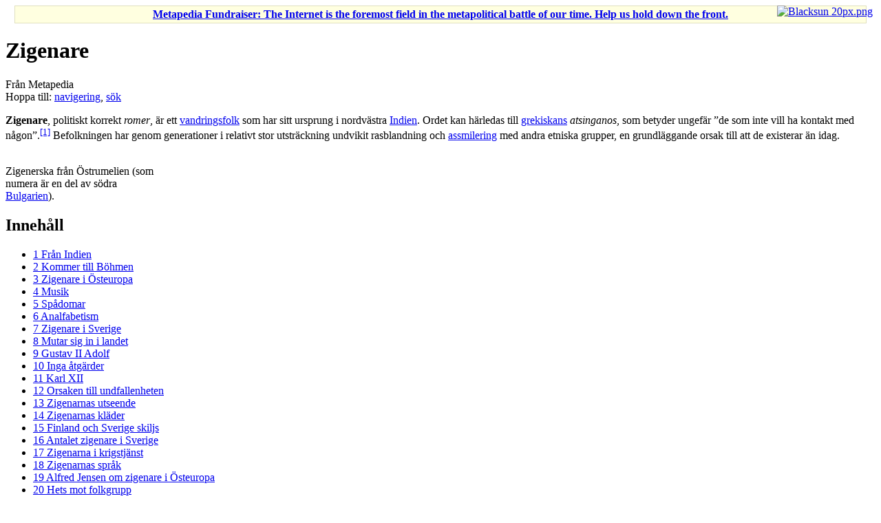

--- FILE ---
content_type: text/html; charset=UTF-8
request_url: https://sv.metapedia.org/wiki/Zigenare
body_size: 20016
content:
<!DOCTYPE html>
<html class="client-nojs" lang="sv" dir="ltr">
<head>
<meta charset="UTF-8"/>
<title>Zigenare - Metapedia</title>
<script>document.documentElement.className = document.documentElement.className.replace( /(^|\s)client-nojs(\s|$)/, "$1client-js$2" );</script>
<script>(window.RLQ=window.RLQ||[]).push(function(){mw.config.set({"wgCanonicalNamespace":"","wgCanonicalSpecialPageName":false,"wgNamespaceNumber":0,"wgPageName":"Zigenare","wgTitle":"Zigenare","wgCurRevisionId":81158,"wgRevisionId":81158,"wgArticleId":7056,"wgIsArticle":true,"wgIsRedirect":false,"wgAction":"view","wgUserName":null,"wgUserGroups":["*"],"wgCategories":["Folkstammar","Internationellt","Historia","Asiatiska","Etniska konflikter","Rekommenderade artiklar"],"wgBreakFrames":false,"wgPageContentLanguage":"sv","wgPageContentModel":"wikitext","wgSeparatorTransformTable":[",\t."," \t,"],"wgDigitTransformTable":["",""],"wgDefaultDateFormat":"dmy","wgMonthNames":["","januari","februari","mars","april","maj","juni","juli","augusti","september","oktober","november","december"],"wgMonthNamesShort":["","jan","feb","mar","apr","maj","jun","jul","aug","sep","okt","nov","dec"],"wgRelevantPageName":"Zigenare","wgRelevantArticleId":7056,"wgRequestId":"72760b7c22ffe5f71b2d3153","wgIsProbablyEditable":false,"wgRelevantPageIsProbablyEditable":false,"wgRestrictionEdit":[],"wgRestrictionMove":[],"wgPreferredVariant":"sv","wgMFExpandAllSectionsUserOption":true,"wgMFEnableFontChanger":true,"wgMFDisplayWikibaseDescriptions":{"search":false,"nearby":false,"watchlist":false,"tagline":false}});mw.loader.state({"site.styles":"ready","noscript":"ready","user.styles":"ready","user":"ready","site":"ready","user.options":"loading","user.tokens":"loading","ext.cite.styles":"ready","mediawiki.legacy.shared":"ready","mediawiki.legacy.commonPrint":"ready","mediawiki.sectionAnchor":"ready","mediawiki.skinning.interface":"ready","skins.vector.styles":"ready"});mw.loader.implement("user.options@0d0ycn7",function($,jQuery,require,module){/*@nomin*/mw.user.options.set({"variant":"sv"});
});mw.loader.implement("user.tokens@0kenief",function($,jQuery,require,module){/*@nomin*/mw.user.tokens.set({"editToken":"+\\","patrolToken":"+\\","watchToken":"+\\","csrfToken":"+\\"});
});mw.loader.load(["ext.cite.a11y","mediawiki.page.startup","mediawiki.user","mediawiki.hidpi","mediawiki.page.ready","mediawiki.toc","mediawiki.searchSuggest","skins.vector.js"]);});</script>
<link rel="stylesheet" href="/m/load.php?debug=false&amp;lang=sv&amp;modules=ext.cite.styles%7Cmediawiki.legacy.commonPrint%2Cshared%7Cmediawiki.sectionAnchor%7Cmediawiki.skinning.interface%7Cskins.vector.styles&amp;only=styles&amp;skin=vector"/>
<script async="" src="/m/load.php?debug=false&amp;lang=sv&amp;modules=startup&amp;only=scripts&amp;skin=vector"></script>
<meta name="ResourceLoaderDynamicStyles" content=""/>
<link rel="stylesheet" href="/m/load.php?debug=false&amp;lang=sv&amp;modules=site.styles&amp;only=styles&amp;skin=vector"/>
<meta name="generator" content="MediaWiki 1.31.1"/>
<link rel="shortcut icon" href="/favicon.ico"/>
<link rel="search" type="application/opensearchdescription+xml" href="/m/opensearch_desc.php" title="Metapedia (sv)"/>
<link rel="EditURI" type="application/rsd+xml" href="http://sv.metapedia.org/m/api.php?action=rsd"/>
<link rel="alternate" type="application/atom+xml" title="Metapedia Atom-flöde" href="/m/index.php?title=Special:Senaste_%C3%A4ndringar&amp;feed=atom"/>
<!--[if lt IE 9]><script src="/m/load.php?debug=false&amp;lang=sv&amp;modules=html5shiv&amp;only=scripts&amp;skin=vector&amp;sync=1"></script><![endif]-->
</head>
<body class="mediawiki ltr sitedir-ltr mw-hide-empty-elt ns-0 ns-subject page-Zigenare rootpage-Zigenare skin-vector action-view">		<div id="mw-page-base" class="noprint"></div>
		<div id="mw-head-base" class="noprint"></div>
		<div id="content" class="mw-body" role="main">
			<a id="top"></a>
			<div id="siteNotice" class="mw-body-content"><div id="localNotice" lang="sv" dir="ltr"><div class="mw-parser-output"><table id="fundraising" class="plainlinks" style="margin-top:5px; text-align: center; background-color: #ffffe0; border: solid 1px #e0e0c0" width="98%" align="center">
<tr>
<td><b><a rel="nofollow" class="external text" href="http://en.metapedia.org/wiki/Metapedia:Fundraiser">Metapedia Fundraiser: The Internet is the foremost field in the metapolitical battle of our time. Help us hold down the front.</a></b>
</td></tr></table>
</div></div></div><div class="mw-indicators mw-body-content">
</div>
<h1 id="firstHeading" class="firstHeading" lang="sv">Zigenare</h1>			<div id="bodyContent" class="mw-body-content">
				<div id="siteSub" class="noprint">Från Metapedia</div>				<div id="contentSub"></div>
								<div id="jump-to-nav" class="mw-jump">
					Hoppa till:					<a href="#mw-head">navigering</a>, 					<a href="#p-search">sök</a>
				</div>
				<div id="mw-content-text" lang="sv" dir="ltr" class="mw-content-ltr"><div class="mw-parser-output"><p><b>Zigenare</b>, politiskt korrekt <i>romer</i>, är ett <a href="/m/index.php?title=Resandefolk&amp;action=edit&amp;redlink=1" class="new" title="Resandefolk (sidan existerar inte)">vandringsfolk</a> som har sitt ursprung i nordvästra <a href="/wiki/Indien" title="Indien">Indien</a>. Ordet kan härledas till <a href="/wiki/Grekiska" title="Grekiska">grekiskans</a> <i>atsinganos</i>, som betyder ungefär ”de som inte vill ha kontakt med någon”.<sup id="cite_ref-1" class="reference"><a href="#cite_note-1">&#91;1&#93;</a></sup> Befolkningen har genom generationer i relativt stor utsträckning undvikit rasblandning och <a href="/wiki/Assmilering" class="mw-redirect" title="Assmilering">assmilering</a> med andra etniska grupper, en grundläggande orsak till att de existerar än idag.
</p>
<div class="thumb tright"><div class="thumbinner" style="width:227px;"><a href="/wiki/Fil:Tsigenerska1.jpg" class="image"><img alt="" src="/m/images/f/f0/Tsigenerska1.jpg" width="225" height="353" class="thumbimage" /></a>  <div class="thumbcaption">Zigenerska från Östrumelien (som numera är en del av södra <a href="/wiki/Bulgarien" title="Bulgarien">Bulgarien</a>).</div></div></div>
<div id="toc" class="toc"><div class="toctitle" lang="sv" dir="ltr"><h2>Innehåll</h2></div>
<ul>
<li class="toclevel-1 tocsection-1"><a href="#Fr.C3.A5n_Indien"><span class="tocnumber">1</span> <span class="toctext">Från Indien</span></a></li>
<li class="toclevel-1 tocsection-2"><a href="#Kommer_till_B.C3.B6hmen"><span class="tocnumber">2</span> <span class="toctext">Kommer till Böhmen</span></a></li>
<li class="toclevel-1 tocsection-3"><a href="#Zigenare_i_.C3.96steuropa"><span class="tocnumber">3</span> <span class="toctext">Zigenare i Östeuropa</span></a></li>
<li class="toclevel-1 tocsection-4"><a href="#Musik"><span class="tocnumber">4</span> <span class="toctext">Musik</span></a></li>
<li class="toclevel-1 tocsection-5"><a href="#Sp.C3.A5domar"><span class="tocnumber">5</span> <span class="toctext">Spådomar</span></a></li>
<li class="toclevel-1 tocsection-6"><a href="#Analfabetism"><span class="tocnumber">6</span> <span class="toctext">Analfabetism</span></a></li>
<li class="toclevel-1 tocsection-7"><a href="#Zigenare_i_Sverige"><span class="tocnumber">7</span> <span class="toctext">Zigenare i Sverige</span></a></li>
<li class="toclevel-1 tocsection-8"><a href="#Mutar_sig_in_i_landet"><span class="tocnumber">8</span> <span class="toctext">Mutar sig in i landet</span></a></li>
<li class="toclevel-1 tocsection-9"><a href="#Gustav_II_Adolf"><span class="tocnumber">9</span> <span class="toctext">Gustav II Adolf</span></a></li>
<li class="toclevel-1 tocsection-10"><a href="#Inga_.C3.A5tg.C3.A4rder"><span class="tocnumber">10</span> <span class="toctext">Inga åtgärder</span></a></li>
<li class="toclevel-1 tocsection-11"><a href="#Karl_XII"><span class="tocnumber">11</span> <span class="toctext">Karl XII</span></a></li>
<li class="toclevel-1 tocsection-12"><a href="#Orsaken_till_undfallenheten"><span class="tocnumber">12</span> <span class="toctext">Orsaken till undfallenheten</span></a></li>
<li class="toclevel-1 tocsection-13"><a href="#Zigenarnas_utseende"><span class="tocnumber">13</span> <span class="toctext">Zigenarnas utseende</span></a></li>
<li class="toclevel-1 tocsection-14"><a href="#Zigenarnas_kl.C3.A4der"><span class="tocnumber">14</span> <span class="toctext">Zigenarnas kläder</span></a></li>
<li class="toclevel-1 tocsection-15"><a href="#Finland_och_Sverige_skiljs"><span class="tocnumber">15</span> <span class="toctext">Finland och Sverige skiljs</span></a></li>
<li class="toclevel-1 tocsection-16"><a href="#Antalet_zigenare_i_Sverige"><span class="tocnumber">16</span> <span class="toctext">Antalet zigenare i Sverige</span></a></li>
<li class="toclevel-1 tocsection-17"><a href="#Zigenarna_i_krigstj.C3.A4nst"><span class="tocnumber">17</span> <span class="toctext">Zigenarna i krigstjänst</span></a></li>
<li class="toclevel-1 tocsection-18"><a href="#Zigenarnas_spr.C3.A5k"><span class="tocnumber">18</span> <span class="toctext">Zigenarnas språk</span></a></li>
<li class="toclevel-1 tocsection-19"><a href="#Alfred_Jensen_om_zigenare_i_.C3.96steuropa"><span class="tocnumber">19</span> <span class="toctext">Alfred Jensen om zigenare i Östeuropa</span></a></li>
<li class="toclevel-1 tocsection-20"><a href="#Hets_mot_folkgrupp"><span class="tocnumber">20</span> <span class="toctext">Hets mot folkgrupp</span></a></li>
<li class="toclevel-1 tocsection-21"><a href="#P.C3.A5st.C3.A5dd_diskriminering_och_f.C3.B6rf.C3.B6ljelse"><span class="tocnumber">21</span> <span class="toctext">Påstådd diskriminering och förföljelse</span></a></li>
<li class="toclevel-1 tocsection-22"><a href="#Ungef.C3.A4rligt_antal_zigenare_i_olika_l.C3.A4nder"><span class="tocnumber">22</span> <span class="toctext">Ungefärligt antal zigenare i olika länder</span></a></li>
<li class="toclevel-1 tocsection-23"><a href="#Intresseorganisationer"><span class="tocnumber">23</span> <span class="toctext">Intresseorganisationer</span></a></li>
<li class="toclevel-1 tocsection-24"><a href="#.C3.96vrigt"><span class="tocnumber">24</span> <span class="toctext">Övrigt</span></a></li>
<li class="toclevel-1 tocsection-25"><a href="#Externa_l.C3.A4nkar"><span class="tocnumber">25</span> <span class="toctext">Externa länkar</span></a>
<ul>
<li class="toclevel-2 tocsection-26"><a href="#Sverige"><span class="tocnumber">25.1</span> <span class="toctext">Sverige</span></a></li>
<li class="toclevel-2 tocsection-27"><a href="#Andra_l.C3.A4nder"><span class="tocnumber">25.2</span> <span class="toctext">Andra länder</span></a></li>
<li class="toclevel-2 tocsection-28"><a href="#.C3.96vrigt_2"><span class="tocnumber">25.3</span> <span class="toctext">Övrigt</span></a></li>
</ul>
</li>
<li class="toclevel-1"><a href="#Referenser"><span class="tocnumber">26</span> <span class="toctext">Referenser</span></a></li>
</ul>
</div>

<h2><span id="Från_Indien"></span><span class="mw-headline" id="Fr.C3.A5n_Indien">Från Indien</span></h2>
<p>Språkforskaren <a href="/m/index.php?title=Franz_Miklosich&amp;action=edit&amp;redlink=1" class="new" title="Franz Miklosich (sidan existerar inte)">Franz Miklosich</a> undersökte noga det <a href="/wiki/Zigenska" class="mw-redirect" title="Zigenska">zigenska</a> språkets många dialekter och kunde på så sätt beskriva vilka vägar de vandrat. Indologen <a href="/m/index.php?title=Richard_Pischel&amp;action=edit&amp;redlink=1" class="new" title="Richard Pischel (sidan existerar inte)">Richard Pischel</a> lade fram en teori om att zigenarna började lämna Indien under strider i <a href="/m/index.php?title=Dardistan&amp;action=edit&amp;redlink=1" class="new" title="Dardistan (sidan existerar inte)">Dardistan</a> (<a href="/m/index.php?title=Pakistan&amp;action=edit&amp;redlink=1" class="new" title="Pakistan (sidan existerar inte)">Pakistan</a>) på <a href="/m/index.php?title=1200-talet&amp;action=edit&amp;redlink=1" class="new" title="1200-talet (sidan existerar inte)">1200-talet</a> när <a href="/wiki/Islam" title="Islam">islam</a> infördes. 
</p><p>Låneord i språket tyder på att de längs sina vandringar har passerat <a href="/m/index.php?title=Persien&amp;action=edit&amp;redlink=1" class="new" title="Persien (sidan existerar inte)">Persien</a> och <a href="/m/index.php?title=Armenien&amp;action=edit&amp;redlink=1" class="new" title="Armenien (sidan existerar inte)">Armenien</a> och sedan kommit till <a href="/wiki/Grekland" title="Grekland">Grekland</a>. I stort sett alla zigenare som idag bor i <a href="/wiki/Europa" title="Europa">Europa</a> uppehöll sig en gång i <a href="/wiki/Grekland" title="Grekland">Grekland</a> och därifrån spred de sig vidare över kontinenten. 
</p>
<h2><span id="Kommer_till_Böhmen"></span><span class="mw-headline" id="Kommer_till_B.C3.B6hmen">Kommer till Böhmen</span></h2>
<p>Det finns källor som nämner dem i <a href="/m/index.php?title=B%C3%B6hmen&amp;action=edit&amp;redlink=1" class="new" title="Böhmen (sidan existerar inte)">Böhmen</a> år <a href="/m/index.php?title=1399&amp;action=edit&amp;redlink=1" class="new" title="1399 (sidan existerar inte)">1399</a> och därifrån kommer det <a href="/wiki/Frankrike" title="Frankrike">franska</a> ordet bohémiens, på svenska bohemer, som anger en lättjefull livsstil. I början av <a href="/wiki/1400-talet" title="1400-talet">1400-talet</a> observerades de i <a href="/wiki/Tyskland" title="Tyskland">Tyskland</a>, <a href="/wiki/Italien" title="Italien">Italien</a>, <a href="/wiki/Schweiz" title="Schweiz">Schweiz</a> och <a href="/wiki/Frankrike" title="Frankrike">Frankrike</a>. ”De visade sig vara stora tjuvar, särskilt deras kvinnor, och många av dem greps på olika håll och avrättades.” <sup id="cite_ref-2" class="reference"><a href="#cite_note-2">&#91;2&#93;</a></sup>
</p><p>Zigenarna uppgav en gång att de kom från <a href="/wiki/Egypten" title="Egypten">Egypten</a> eller Lilla Egypten vilket bidragit till att de fått sitt engelska namn (gypsies - from Egypt). I själva verket var Lilla Egypten Peloponnesus dit det först kom i <a href="/m/index.php?title=Europ&amp;action=edit&amp;redlink=1" class="new" title="Europ (sidan existerar inte)">Europa</a>. Det var allmänt omtalat att där de vistades försvann ofta föremål och i takt med att den insikten växte började myndigheterna att agera mot dem. I <a href="/wiki/Spanien" title="Spanien">Spanien</a> antogs år <a href="/wiki/1499" title="1499">1499</a> ett dekret om att zigenare måsta ta arbete inom 60 dagar eller lämna landet. Även andra länder införde liknande regler, men när de inte hjälpte skärptes lagarna mot dem. Det ledde till att de i högre grad höll sig undan och endast hade kontakt med andra zigenare.
</p>
<h2><span id="Zigenare_i_Östeuropa"></span><span class="mw-headline" id="Zigenare_i_.C3.96steuropa">Zigenare i Östeuropa</span></h2>
<p>Östeuropa är den del av <a href="/wiki/Europa" title="Europa">Europa</a> som fått ta emot den största delen zigenare. I <a href="/wiki/Rum%C3%A4nien" title="Rumänien">Rumänien</a> och <a href="/wiki/Ungern" title="Ungern">Ungern</a> har de varit särskilt representerade och i <a href="/wiki/Rum%C3%A4nien" title="Rumänien">Rumänien</a> hölls de under lång tid som slavar. Sedan <a href="/wiki/1866" title="1866">1866</a> räknas de som medborgare i <a href="/wiki/Rum%C3%A4nien" title="Rumänien">Rumänien</a> och i dessa länder har zigenarna delvis blivit en del av befolkningen. Medan <a href="/m/index.php?title=Slaverna&amp;action=edit&amp;redlink=1" class="new" title="Slaverna (sidan existerar inte)">slaverna</a> har varit vana vid och ganska toleranta mot zigenare har man i västeuropa sett dem som ett polisiärt problem. År <a href="/wiki/1834" title="1834">1834</a> reste Ferdinand Bischoff på studiebesök till den zigenska <a href="/wiki/Koloni" class="mw-redirect" title="Koloni">kolonin</a> i <a href="/m/index.php?title=Preussen&amp;action=edit&amp;redlink=1" class="new" title="Preussen (sidan existerar inte)">Preussen</a>. Han beskrev dem som lata och ansåg att de uppförde sig illa och var oberäkneliga. <a href="/wiki/Samudarip%C3%A9n" title="Samudaripén">Samudaripén</a> är benämningen på en omfattande deportering av zigenare från <a href="/wiki/Rum%C3%A4nien" title="Rumänien">Rumänien</a> under <a href="/wiki/Andra_v%C3%A4rldskriget" title="Andra världskriget">andra världskriget</a>.
</p>
<h2><span class="mw-headline" id="Musik">Musik</span></h2>
<p>Zigenarna anses ha haft en naturlig musikalisk begåvning och den som väljs till <a href="/m/index.php?title=H%C3%B6vding&amp;action=edit&amp;redlink=1" class="new" title="Hövding (sidan existerar inte)">hövding</a> är historiskt ofta den mest musikaliskt begåvade. I <a href="/wiki/Rum%C3%A4nien" title="Rumänien">Rumänien</a> och <a href="/wiki/Ungern" title="Ungern">Ungern</a> har den zigenska musiken blivit en del av nationalkulturen. ”Det är mer än en tillfällighet att zigenarna hedrat företrädesvis <a href="/wiki/Ungern" title="Ungern">Ungern</a> med en relativt konstant närvaro: <a href="/m/index.php?title=Magyarerna&amp;action=edit&amp;redlink=1" class="new" title="Magyarerna (sidan existerar inte)">magyarernas</a> eget dunkla, exotiska ursprung måste sympatiskt beröra dem, likasom och deras obändliga frihetslust och <a href="/m/index.php?title=Nomadier&amp;action=edit&amp;redlink=1" class="new" title="Nomadier (sidan existerar inte)">nomadiska</a> tendenser, och i <a href="/m/index.php?title=Slovakien&amp;action=edit&amp;redlink=1" class="new" title="Slovakien (sidan existerar inte)">slovakernas</a> primitiva lefnadssätt kunna de lätt göra sig hemmastadda; icke mindre än de bördiga floddalarnas feta majsfält och ljufva vingårdar locka de karpatiska skogarna härliga gömslen, och magyarernas frikostiga lättsinne bereder angenäma och bekväma inkomstkällor på både ena och andra sättet. Men framför allt hafva zigenarna i <a href="/wiki/Ungern" title="Ungern">Ungern</a> vetat att göra sig oumbärliga genom sin musikaliska talang.” <sup id="cite_ref-3" class="reference"><a href="#cite_note-3">&#91;3&#93;</a></sup> Många zigenare har vunnit världsrykte genom sina musikaliska talanger.
</p>
<h2><span id="Spådomar"></span><span class="mw-headline" id="Sp.C3.A5domar">Spådomar</span></h2>
<p>Redan i krönikor från <a href="/wiki/1400-talet" title="1400-talet">1400-talet</a> nämns zigenarnas benägenhet att ägna sig åt spådom, trolldom och annan vidskepelse. Under historiens gång är det många som tagit deras svartkonst på största allvar.
</p>
<h2><span class="mw-headline" id="Analfabetism">Analfabetism</span></h2>
<p>Zigenarna har ända fram till modern tid saknat all formell utbildning. De har varken kunnat läsa eller skriva och saknar därför en egen historiskt litteratur. Var de än har bott har de sällan höjt sig över samhällets bottenskikt. <sup id="cite_ref-4" class="reference"><a href="#cite_note-4">&#91;4&#93;</a></sup> Undantagen är inom sången och musiken.
</p>
<h2><span class="mw-headline" id="Zigenare_i_Sverige">Zigenare i Sverige</span></h2>
<p>Laurentius G. Rabenius skrev en avhandling år <a href="/wiki/1791" title="1791">1791</a> där han påpekade att <a href="/m/index.php?title=Kung_Birger&amp;action=edit&amp;redlink=1" class="new" title="Kung Birger (sidan existerar inte)">kung Birger</a> år <a href="/wiki/1303" title="1303">1303</a> varnade för främmande landsstrykare, <a href="/m/index.php?title=Sculuara&amp;action=edit&amp;redlink=1" class="new" title="Sculuara (sidan existerar inte)">Sculuara</a>, som Rabenius trodde var zigenare.
</p><p>Forskaren Arthur Thesleff skriver om zigenare att deras orientaliska härkomst visar sig i deras tidiga pubertet och att man på blicken alltid känner igen en zigenare. 
</p><p>Under <a href="/wiki/1500-talet" title="1500-talet">1500-talet</a> kallades de först för <a href="/wiki/Tattare" title="Tattare">tattare</a> och hundra år senare kallades de zigenare. Vid deras officiella ankomst till Sverige (i början av <a href="/wiki/1500-talet" title="1500-talet">1500-talet</a>) blev de väl mottagna. De fick inkvartering i <a href="/wiki/Stockholm" title="Stockholm">Stockholm</a> och staden gav dem pengar till uppehälle. I stort sett omedelbart blev de föremål för rättegångar då de gripits för stöld. Under Gustav Vasas regering gjordes försök att jaga dem ur riket, men det lyckades inte därför att det var mera ord än handling. Under Johan III:s regeringstid hade de fått större spridning i landet. År <a href="/wiki/1756" title="1756">1756</a> skrev han att de drar runt i landet med lögn och bedrägeri ”tillfogendes wåre undersåter thersamesteds mykidt öfwerwold och oräth, både med wåldgästning, stöld och mykin annen skalcheet.” År <a href="/wiki/1777" title="1777">1777</a> skrev han följande: ”Till Stadthollerne, att the skole förschicke halffpartten aff Tatterne åtth Westerås och genum Dalarne åth Norige, och then annen halffparth genum Westergöthlandh åth Norige, och skole the hårdt holle them före, att om the någen tijdh komme her in i Rijketh, Dhå skole the allesammen blifwe hengde opp”.
</p><p>Zigenarna fortsatte att komma in i landet via <a href="/wiki/Danmark" title="Danmark">Danmark</a>. <a href="/wiki/Johan_III" title="Johan III">Johan III</a> sänder ut ännu en skrivelse till fogdarna i <a href="/wiki/Sm%C3%A5land" title="Småland">Småland</a> år <a href="/wiki/1579" title="1579">1579</a> och påminner dem om att <a href="/wiki/Tattare" title="Tattare">tattare</a> inte får släppas in i riket. En del av dem som fanns här skickades på tvångsarbete till <a href="/m/index.php?title=Salberget&amp;action=edit&amp;redlink=1" class="new" title="Salberget (sidan existerar inte)">Salberget</a> år <a href="/wiki/1580" title="1580">1580</a>, men de kunde inte ens utföra enkla uppgifter.
</p>
<h2><span class="mw-headline" id="Mutar_sig_in_i_landet">Mutar sig in i landet</span></h2>
<p>Många zigenare kunde ta sig in i landet efter att ha mutat statens tjänstemän. Den <a href="/wiki/17_maj" title="17 maj">17 maj</a> <a href="/wiki/1591" title="1591">1591</a> berättar <a href="/wiki/Stockholm" title="Stockholm">Stockholms</a> stads tänkebok om ett fall där en tjänsteman erkänner att han givit <a href="/wiki/Tattare" title="Tattare">tattare</a> pass och därmed uppehållstillstånd efter att ha erhållit 700 daler 135 lod silver. Samme tjänsteman gav andra <a href="/wiki/Tattare" title="Tattare">tattare</a> pass i utbyte mot hästar och värdeföremål.
</p>
<h2><span class="mw-headline" id="Gustav_II_Adolf">Gustav II Adolf</span></h2>
<p>Under <a href="/wiki/Gustav_II_Adolf" class="mw-redirect" title="Gustav II Adolf">Gustav II Adolfs</a> <a href="/m/index.php?title=Regering&amp;action=edit&amp;redlink=1" class="new" title="Regering (sidan existerar inte)">regering</a> stod det klart att man inte längre avsåg att göra något konkret för att utvisa dem ur landet. <a href="/m/index.php?title=Styresm%C3%A4n&amp;action=edit&amp;redlink=1" class="new" title="Styresmän (sidan existerar inte)">Styresmännen</a> tycktes nu inrikta sig på att tvinga dem att arbeta. Istället för en skärpning av lagarna om zigenare visade <a href="/m/index.php?title=Regering&amp;action=edit&amp;redlink=1" class="new" title="Regering (sidan existerar inte)">regeringen</a> en större öppenhet för främlingar, tvärtemot all tidigare politik. År <a href="/wiki/1627" title="1627">1627</a> skrev kungen ett brev om ”Frihet för Fremmande, som willia sättia sig neder i Swerige”. Han går dessutom så långt att han bjuder in ”förföljda” människor från andra länder att bosätta sig i <a href="/wiki/Sverige" title="Sverige">Sverige</a>. 
</p><p>Tio år senare skrev en förordning om zigenare. Den skrevs med anledning av att zigenarna vid den tiden blivit ett ännu större problem i landet och att deras stöldgods på ett organiserat sätt hittat nya ägare. Förordningen kom till därför att landshövdingarna önskat besked om hur de skulle handskas med de kriminella tattarna. De tjänstemän som stod närmast genomsnittliga människors vardag var de som drev på i frågan, medan det från regeringshåll inte självständigt vidtogs några åtgärder.
</p>
<h2><span id="Inga_åtgärder"></span><span class="mw-headline" id="Inga_.C3.A5tg.C3.A4rder">Inga åtgärder</span></h2>
<p>De som drabbades av zigenarnas kriminalitet var gemene man. Allan Etzler berättar om många sådan fall. Som en vädjan från folket  antog kyrkan i Uppsala en tiggareordning med texten: ”<a href="/wiki/Tattare" title="Tattare">Tattare</a> borde jagas af rijket och aldrig tillåtas att löpa i städer och byar till att bedragha och beswära folk eller med trulldom, tiufwerij och puckande skada och betunga landet”. Men likväl händer ingenting Istället upprepas klagomålen mot zigenare, men ingen myndighet handlar för att efterfölja dessa klagomål. Nya och fler klagomål som vittnade om zigenarnas leverne framställdes i protokoll och resolutioner, men de bestod mest av tomma ord utan handling. 
</p><p>Myndigheterna tycks ha saknat all förmåga att ta itu med problematiken och tonade därför ned den. Kungarna förefaller ha varit aningslösa och naivt okunniga om att det ens fanns ett problem med främmande folkhopar i landet som ägnade sig åt tjuveri. 
</p>
<h2><span class="mw-headline" id="Karl_XII">Karl XII</span></h2>
<p>Allan Etzler berättar att väldigt lite gjordes under <a href="/wiki/Gustav_II_Adolf" class="mw-redirect" title="Gustav II Adolf">Gustav II Adolf</a>, <a href="/wiki/Karl_X_Gustav" title="Karl X Gustav">Karl X Gustav</a> och <a href="/wiki/Karl_XII" title="Karl XII">Karl XII</a> mot det som då kallades ”tattarplågan”. Istället kunde <a href="/wiki/Tattare" title="Tattare">tattare</a> följa med den svenska härar utomlands och komma tillbaka ännu fler. I en notering i Väst<a href="/wiki/Svenska" title="Svenska">svenska</a> folkminnesarkivet finns följande notis: ”Det är den allmänna meningen att tattarna kom till vårt land i sällskap med <a href="/wiki/Karl_XII" title="Karl XII">Karl XII</a>, när han kom hem från sina krigiska färder i sydöstra Europa”. Det finns många noteringar med liknande uppgifter. <a href="/m/index.php?title=Lunds_universitet&amp;action=edit&amp;redlink=1" class="new" title="Lunds universitet (sidan existerar inte)">Lunds universitets</a> folkminnesarkiv: ”Den svenske konungen underhandlade med tattarkungen och fick låna en massa <a href="/wiki/Tattare" title="Tattare">tattare</a> till hjälp i kriget. De skulle gå före i striden, emedan den svenske kungen ville spara sitt eget folk. Efter kriget tänkte Sveriges konungen lämna tillbaka de överblivna tattarna, men fick det beskedet att han fick behålla dem och slåss med dem bäst han ville. På så sätt stannade de kvar i Sverige.” En notering i Uppsala folkminnesarkiv efter en småländsk källa: ”Jo si Karl XII, nä han var i Tåteriet, han töckte de va ett sånt krigisk folk di där, så han to mä se uttå dom hem te Sverjet. Han ska si, att dä va en krigare <a href="/wiki/Karl_XII" title="Karl XII">Karl XII</a>; han va ute på sånne färder. Men dä ä ett otäckt folk di där, ene riktie banditer, di hogger ihäl varannra mä kniva”. <sup id="cite_ref-5" class="reference"><a href="#cite_note-5">&#91;5&#93;</a></sup>
</p>
<h2><span class="mw-headline" id="Orsaken_till_undfallenheten">Orsaken till undfallenheten</span></h2>
<p>Allan Etzler anger att det var brist på konsekvens som utmärkte myndigheternas åtgärder. Oviljan att göra något åt det berodde på undfallenhet, bekvämlighet och rädsla, men också i ett starkt rättsmedvetande och en mänsklig syn på denna <a href="/m/index.php?title=Befolkning&amp;action=edit&amp;redlink=1" class="new" title="Befolkning (sidan existerar inte)">befolkningsgrupp</a>. <sup id="cite_ref-6" class="reference"><a href="#cite_note-6">&#91;6&#93;</a></sup>
</p><p>I våra grannländer och på kontinenten rådde en helt annan syn. I stället för ovilja att göra något rådde snarare en delvis systematisk klappjakt på dem. i Sverige drev allmogen på för att väcka myndigheterna till insikt, men de fick inget gehör för sina klagomål. Istället kom alltfler rapporter om tattarnas framfart. Den <a href="/wiki/1_oktober" title="1 oktober">1 oktober</a> <a href="/wiki/1741" title="1741">1741</a> publicerades en förordning med följande text: ”Förordning angående löst och onyttigt folk, som från utrikes orter inkomma, samt om tiggeriers hämmande” där <a href="/wiki/Tattare" title="Tattare">tattare</a>, zigenare, <a href="/wiki/Judar" title="Judar">judar</a>, <a href="/m/index.php?title=Savojarer&amp;action=edit&amp;redlink=1" class="new" title="Savojarer (sidan existerar inte)">savojarer</a>, lindansare komedianter m.fl. skulle förvisas ur riket. <a href="/m/index.php?title=Landsh%C3%B6vding&amp;action=edit&amp;redlink=1" class="new" title="Landshövding (sidan existerar inte)">Landshövding</a> <a href="/m/index.php?title=Nils_Reuterholm&amp;action=edit&amp;redlink=1" class="new" title="Nils Reuterholm (sidan existerar inte)">Nils Reuterholm</a> i <a href="/wiki/%C3%96rebro" title="Örebro">Örebro</a> gick till skarpt angrepp mot myndigheternas lättvindiga sätt att anta nya medborgare. <sup id="cite_ref-7" class="reference"><a href="#cite_note-7">&#91;7&#93;</a></sup> Under <a href="/wiki/1700-talet" title="1700-talet">1700-talet</a> kom ett antal bestämmelser om <a href="/wiki/Tattare" title="Tattare">tattare</a> och zigenare, men kom att kallas landstrykare, tiggare och annat som gjorde det svårare att identifiera dem. 
</p>
<h2><span class="mw-headline" id="Zigenarnas_utseende">Zigenarnas utseende</span></h2>
<p>Fil. mag. <a href="/m/index.php?title=Christfrid_Ganander&amp;action=edit&amp;redlink=1" class="new" title="Christfrid Ganander (sidan existerar inte)">Christfrid Ganander</a> gjorde i slutet av <a href="/wiki/1700-talet" title="1700-talet">1700-talet</a> en sammanställning om zigenarnas sedvänjor. Den resulterade i bl.a. följande beskrivning om deras yttre: ”Så wäl Man som Qvinkön ibland Tattarne äro af naturen rätt fuhla och swarta både i ansigte och kropp. Deras hår äro raka och långa samt beckswarta till färgen som ock deras ögonryn. Ögonen stora, mäst bruna, men gliande och blirande såson asiatiska folkslagens. Mun och läppar stora, wijda och tjocka”. 
</p>
<h2><span id="Zigenarnas_kläder"></span><span class="mw-headline" id="Zigenarnas_kl.C3.A4der">Zigenarnas kläder</span></h2>
<p>Ganander beskrev deras kläder: Männernas klädebonad är en lång wijd Talar eller Råck, lång i media eller lifwet, grå eller blå til färgen; långa hosor eller böxor. Deras skobragder äro mest stöflor med höga klackar eller trubbiga wijda skor med höga klackar och remmar”. 
</p><p>Samme författare beskriver kvinnornas kläder: På hufwudet hafwa de et kläde ombundit eller någon gammal bindmyssa. Deras svarta hår hänga dem kring öronen och i ansigtet. Öfwer axlarna, skuldrorne och bröstet häfta de på et besynnerligt sätt en swart-randig yllewepa, som tjenar dem på en gång till koft, tröja och chaloppe; och till wagga, däri de bära och dangla sina barn och grisar både bak och fram: ty den är så sydd och häftad, att den så wäl fram på bröstet som bak på skuldrorne står öppen, och armarna äro frie. Man seer ofta en tatterska hafwa 2 barn baak på ryggen och någon dijgris, och framföre et däggjande barn. Tillika tjenar denna wepa til et förråds- eller wisthuus, såframt hon ej har barn; ty hijt i sin barm och på ryggen stoppar hon både ost, kött och bröd, strömming, fläsk och smör, ull, lijn och slarfwor, som hon kan åtkomma: Ty alt det tatterskan sijr man widrörer, då hon är inne, begär hon få del af, det må wara mat eller kläder. Denna wepa är så löst och wårdslöst på henne at bröst och armar til axeln stå bare och har hon ej mera än lintyget. Deras kjortlar äro randige eller röde; strumpor hafwa de äfwen röde, med stora, lösa sijda klackskor. De äldsta tattarhustrurna hafwa wid lifwet twenne stora läderpungar eler taskor; ty de äro ofta en hel families casseurer. De förwara pengarne, som mäst bestå i silfver och kopparpengar, ofta til flere hundrade daler”.
</p>
<h2><span class="mw-headline" id="Finland_och_Sverige_skiljs">Finland och Sverige skiljs</span></h2>
<p>När <a href="/wiki/Sverige" title="Sverige">Sverige</a> och <a href="/wiki/Finland" title="Finland">Finland</a> skiljdes åt hade många zigenare i <a href="/wiki/Sverige" title="Sverige">Sverige</a> under årens lopp blandat sig med den inhemska befolkningen, medan de <a href="/wiki/Finland" title="Finland">finska</a> zigenarna fortsatte att vara en ganska <a href="/wiki/Homogen" title="Homogen">homogen</a> grupp då inga finländare vill beblanda sig med dem. Även om utblandingen var ytterst låg inom <a href="/wiki/Sverige" title="Sverige">Sverige</a>. I <a href="/wiki/Sverige" title="Sverige">Sverige</a> fick dock dessa blandfolk namnet <a href="/wiki/Tattare" title="Tattare">tattare</a>, samma uttryck som användes tidigare om zigenare. I slutet av <a href="/wiki/1800-talet" title="1800-talet">1800-talet</a> kom nya grupper zigenare till <a href="/wiki/Sverige" title="Sverige">Sverige</a> och det var då man <a href="/m/index.php?title=Segration&amp;action=edit&amp;redlink=1" class="new" title="Segration (sidan existerar inte)">separerade</a> begreppen mera permanent. 
</p>
<h2><span class="mw-headline" id="Antalet_zigenare_i_Sverige">Antalet zigenare i Sverige</span></h2>
<p>År <a href="/wiki/1943" title="1943">1943</a> gjordes ett försök att beräkna antalet zigenare i <a href="/wiki/Sverige" title="Sverige">Sverige</a>. De uppskattas ha varit 453 personer och av dem var endast 23 bofasta medan resten var kringresande och bodde i tält eller vagnar. De var uppdelade på ca 15 släkter, som i sin tur var besläktade med varandra. Antalet blandäktenskap mellan zigenare och svenskar hade vid den tiden ökat och <a href="/wiki/1943" title="1943">1943</a> var 33 zigenare sammanboende med icke-zigenare. Vid samma tid kunde färre än 15&#160;% av dem läsa och ca 12&#160;% kunde skriva. Nyare beräkningar uppskattar antalet till 50 000 och cirka 80% av dessa uppges leva på socialbidrag.<sup id="cite_ref-N.C3.B6t_8-0" class="reference"><a href="#cite_note-N.C3.B6t-8">&#91;8&#93;</a></sup> Dock så kan det finnas ett stort mörkertal av icke kända individer.
</p>
<h2><span id="Zigenarna_i_krigstjänst"></span><span class="mw-headline" id="Zigenarna_i_krigstj.C3.A4nst">Zigenarna i krigstjänst</span></h2>
<p>Zigenarna användes ibland i krigtjänst. Allan Etzell skriver att det är svårt att föreställa sig dem som soldater. ”De har i gemen alltid saknat vissa för en god soldat grundläggande egenskaper: mod, uthållighet, pålitlighet, men de har visat sig besitta andra färdigheter: slughet, rörlighet, händighet, förmåga att se utan att själva synas, praktisk kunskap om folk och länder.” <sup id="cite_ref-9" class="reference"><a href="#cite_note-9">&#91;9&#93;</a></sup> I början av <a href="/wiki/1660-talet" title="1660-talet">1660-talet</a> försökte Per Brahe d.y. få in dem i krigstjänst. Han skänkte dem ödehemman att bo på och försökte få dem att öva i vapentjänst, men att få dem bofasta och arbetande visade sig vara en naiv förhoppning. De klarade inte av något av detta och projektet gavs upp. Det finns dock enstaka exempel på zigenare som lyckats bli goda soldater. 
</p>
<h2><span id="Zigenarnas_språk"></span><span class="mw-headline" id="Zigenarnas_spr.C3.A5k">Zigenarnas språk</span></h2>
<p>Under slutet av <a href="/wiki/1700-talet" title="1700-talet">1700-talet</a> begrep man att zigenarnas språk har sitt ursprung bland de indiska språken. Språket kallas i dag Romani. Många ord i språket etablerade sig tidigare bland kriminella personer. Arthur Thesleff angav i boken ”<a href="/wiki/Stockholm" title="Stockholm">Stockholms</a> förbrytarspråk och lägre slang” (<a href="/wiki/1912" title="1912">1912</a>) att där ingick ca 200 ord ur zigenarnas språk. Han kunde också konstatera att det det inte finns någon annan stad i världen (än <a href="/wiki/Stockholm" title="Stockholm">Stockholm</a>) där zigenarnas språk blivit en del av stadens slang. Språket romani är en av de yttringar som bidrar till att binda samman det zigenska folket i olika delar av världen. Gadje är deras term på Romani för icke-Romer.<sup id="cite_ref-N.C3.B6t_8-1" class="reference"><a href="#cite_note-N.C3.B6t-8">&#91;8&#93;</a></sup>
</p>
<h2><span id="Alfred_Jensen_om_zigenare_i_Östeuropa"></span><span class="mw-headline" id="Alfred_Jensen_om_zigenare_i_.C3.96steuropa">Alfred Jensen om zigenare i Östeuropa</span></h2>
<p>I boken Slavia (<a href="/wiki/1896" title="1896">1896</a>) skriver <a href="/m/index.php?title=Alfred_Jensen&amp;action=edit&amp;redlink=1" class="new" title="Alfred Jensen (sidan existerar inte)">Alfred Jensen</a> om sina möten med zigenare i <a href="/m/index.php?title=%C3%96steuropa&amp;action=edit&amp;redlink=1" class="new" title="Östeuropa (sidan existerar inte)">Östeuropa</a> bl.a. följande: ”Zigenarna är en verklig landsplåga, outrotligare än de egyptiska gräshopporna, och de besitta så många dåliga egenskaper som möjligt: en lättja som hatar äfven det ringaste kroppsliga arbete så när som på lättare smidesarbete, en tjufaktighet, som röjer en total okunnighet om egendomsrättens enklaste postulat, en lögnaktighet som ej längre kan skilja mellan sant och falskt samt en osedlighet af så naiv art, att den ej längre kan mätas med vanlig etisk måttstock och länge sedan kommit ”jenseits von Gut und Böse”, förty den vet själf af ingen synd....Men man gjorde dem orätt om man frånkände zigenarna hvarje god egenskap...Emellertid besitta dessa naturbarn en gladlynthet och oförbätterlig sorglöshet, som vittna icke blott om ett lätt sinne, utan ock om en i viss mening ofördärfvad och sund optimism, som kultur och kyrka eljes göra sitt bästa för att kväfva. För den minsta kopparslant kan man få en zigenarpojke att stå på näsan i en dypöl, och för ett nickelstycke kan han springa flere kilometer. De är besvärliga och efterhängsna som kardborrar, men aldrig verkligt oförskämda; de snatta och stjäla som om de hade tjugu fingrar på hvarje hand, men de råna icke.” <sup id="cite_ref-10" class="reference"><a href="#cite_note-10">&#91;10&#93;</a></sup>
</p>
<h2><span class="mw-headline" id="Hets_mot_folkgrupp">Hets mot folkgrupp</span></h2>
<p>Zigenarna är officiellt en <a href="/wiki/Etnicitet" title="Etnicitet">etnisk</a> minoritet i <a href="/wiki/Sverige" title="Sverige">Sverige</a>. Det innebär också att de, till skillnad från <a href="/wiki/Svensk" class="mw-redirect" title="Svensk">svenskar</a>, tillsammans med andra icke-svenskar omhuldas av en särskilt lag. Om de vägras inträde på en campingplats, eller andra inrättningar, på grund av deras livsstil kan ägaren av campingen dömas till höga böter. I ett fall i <a href="/wiki/Sk%C3%A5ne" title="Skåne">Skåne</a> år <a href="/wiki/2004" title="2004">2004</a> tvingades en campingägare att betala 200 000 i böter efter att ha nekat dem tillträde. En svensk som nekas tillträde till en inrättning kan aldrig åberopa en sådan lag. Att ha en negativ uppfattning om zigenare kallas för <a href="/wiki/Antiziganism" title="Antiziganism">antiziganism</a>, oavsett om de benämns romer eller ej.
</p>
<h2><span id="Påstådd_diskriminering_och_förföljelse"></span><span class="mw-headline" id="P.C3.A5st.C3.A5dd_diskriminering_och_f.C3.B6rf.C3.B6ljelse">Påstådd diskriminering och förföljelse</span></h2>
<p>Den etablissemangsbild av zigenare som förmedlas till allmänheten kan sammanfattas som ett folk som lever i djup misär och fattigdom som ett resultat av rasism och antiziganism runt om i Europa. Att hävda att denna bild är förenklad och missvisande medför ofta beskyllningar om hat och att bli stämplad med politiskt korrekta epitet i syfte att ogiltigförklara kritiken.<sup id="cite_ref-N.C3.B6t_8-2" class="reference"><a href="#cite_note-N.C3.B6t-8">&#91;8&#93;</a></sup> Detta utgör en av många pelare i <a href="/wiki/Offerindustri" title="Offerindustri">offerindustrin</a>.
<a href="/wiki/2013" title="2013">2013</a> uppdagas att Skånepolisen upprättat ett register över omkring 4700 personer vilka de flesta var zigenare eller personer med kopplingar till zigenare. I November samma år menar säkerhets och integritetsskyddsnämnden att detta strider mot polisdatalagens regler samt att det inte rörde sig om ett etniskt register utan att dessa registrerats på grund av brottsmisstankar eller släktskap med brottsmisstänkta.<sup id="cite_ref-11" class="reference"><a href="#cite_note-11">&#91;11&#93;</a></sup> I December läggs utredningen ned mot två poliser som varit med och skapat registret. I Maj <a href="/wiki/2014" title="2014">2014</a> beslutar JK att ge samtliga registrerade 5000 kronor i skadestånd. Varpå 11 personer i Mars <a href="/wiki/2015" title="2015">2015</a> stämmer staten för etnisk <a href="/wiki/Diskriminering" title="Diskriminering">diskriminering</a>. Åtalet drivs av organisationen Civil Rights Defenders. Dessa 11 tilldelas skadestånd på 30 000 kronor vardera efter domstolens utslag i Juni <a href="/wiki/2016" title="2016">2016</a>. Tingsrätten skriver i sin motivering att romer har "en historia med registrering och förföljelse" och att "mot ovanstående historiska bakgrund får etnisk registrering av just romer anses vara ägnat att väcka starka känslor av obehag, rädsla och förnedring hos de drabbade". Fred Taikon menar att detta är en bekräftelse på vår egen historieskrivning om hur romerna blivit utsatta för förföljelse.<sup id="cite_ref-12" class="reference"><a href="#cite_note-12">&#91;12&#93;</a></sup>
</p>
<h2><span id="Ungefärligt_antal_zigenare_i_olika_länder"></span><span class="mw-headline" id="Ungef.C3.A4rligt_antal_zigenare_i_olika_l.C3.A4nder">Ungefärligt antal zigenare i olika länder</span></h2>
<ul><li><a href="/wiki/Turkiet" title="Turkiet">Turkiet</a>: 1 000 000</li>
<li><a href="/wiki/Spanien" title="Spanien">Spanien</a>: 500 000</li>
<li><a href="/wiki/Rum%C3%A4nien" title="Rumänien">Rumänien</a>: 400 000</li>
<li><a href="/wiki/Bulgarien" title="Bulgarien">Bulgarien</a>: 350 000</li>
<li><a href="/wiki/Tyskland" title="Tyskland">Tyskland</a>: 350 000</li>
<li><a href="/wiki/Frankrike" title="Frankrike">Frankrike</a>: 300 000</li>
<li><a href="/wiki/Sverige" title="Sverige">Sverige</a>: 25 000</li>
<li><a href="/wiki/Finland" title="Finland">Finland</a>: 10 000</li></ul>
<p>Det finns ett stort mörkertal eftersom många lever som statslösa utan nära kontakt med majoritetssamhället. Många invandrare som kommit till <a href="/wiki/Sverige" title="Sverige">Sverige</a> med medborgarskap i östeuropeiska länder är zigenare, trots att det inte framgår i statistiken. De har kommit från <a href="/wiki/Polen" title="Polen">Polen</a>, <a href="/wiki/Rum%C3%A4nien" title="Rumänien">Rumänien</a>, <a href="/wiki/Ungern" title="Ungern">Ungern</a>, <a href="/wiki/Tjeckien" title="Tjeckien">Tjeckien</a>, <a href="/m/index.php?title=Albanien&amp;action=edit&amp;redlink=1" class="new" title="Albanien (sidan existerar inte)">Albanien</a>, <a href="/wiki/Bulgarien" title="Bulgarien">Bulgarien</a> och flera andra länder. Moderna uppskattningar ligger oftast mellan 10 och 20 miljoner.<sup id="cite_ref-N.C3.B6t_8-3" class="reference"><a href="#cite_note-N.C3.B6t-8">&#91;8&#93;</a></sup>
</p>
<h2><span class="mw-headline" id="Intresseorganisationer">Intresseorganisationer</span></h2>
<p>Zigenare bosatta i <a href="/wiki/Sverige" title="Sverige">Sverige</a> bedriver aktiv <a href="/wiki/Nationalistisk" class="mw-redirect" title="Nationalistisk">nationalistisk</a> <a href="/wiki/Lobbygrupp" title="Lobbygrupp">lobbyverksamhet</a> för att påverka samhället till förmån för den egna etniska gruppen. Gruppen företräds bland annat av <a href="/wiki/Romska_Ungdomsf%C3%B6rbundet" title="Romska Ungdomsförbundet">Romska Ungdomsförbundet</a> och <a href="/wiki/Internationella_Romska_och_Resande_kvinnors_Forum" title="Internationella Romska och Resande kvinnors Forum">Internationella Romska och Resande kvinnors Forum</a>.
</p>
<h2><span id="Övrigt"></span><span class="mw-headline" id=".C3.96vrigt">Övrigt</span></h2>
<ul><li>Många av de <a href="/wiki/Apatiska_flyktingbarn" title="Apatiska flyktingbarn">apatiska flyktingbarnen</a> är zigenare.</li>
<li>Majoriteten av <a href="/wiki/Tiggare" class="mw-redirect" title="Tiggare">tiggare</a> är zigenare.</li>
<li>Den <a href="/wiki/Zigenska_nationaldagen" class="mw-redirect" title="Zigenska nationaldagen">zigenska nationaldagen</a> infaller den <a href="/wiki/8_april" title="8 april">8 april</a>.</li>
<li>Den zigenska <a href="/wiki/Nationals%C3%A5ng" title="Nationalsång">nationalsången</a> heter <a href="/wiki/Gel%C3%A9m,_g%C3%A9lem" title="Gelém, gélem">Gelém, gélem</a>.</li>
<li><a href="/wiki/Upploppen_i_Perpignan" title="Upploppen i Perpignan">Upploppen i Perpignan</a> var en <a href="/wiki/Etnisk_konflikt" class="mw-redirect" title="Etnisk konflikt">etnisk konflikt</a> som eskalerade.</li>
<li>Den norrländska orten <a href="/wiki/Vojakkala" title="Vojakkala">Vojakkala</a> hamnade i medialt fokus på grund av en <a href="/wiki/Etnisk_konflikt" class="mw-redirect" title="Etnisk konflikt">etnisk konflikt</a> med en känd zigensk familj.</li></ul>
<h2><span id="Externa_länkar"></span><span class="mw-headline" id="Externa_l.C3.A4nkar">Externa länkar</span></h2>
<h3><span class="mw-headline" id="Sverige">Sverige</span></h3>
<ul><li><a rel="nofollow" class="external text" href="http://www.friatider.se/ytligt-om-romer-i-ekot">Ytligt om romer</a></li>
<li><a rel="nofollow" class="external text" href="http://www.bgf.nu/mangfald/fibk.html">Avklätt</a></li>
<li><a rel="nofollow" class="external text" href="http://www.bgf.nu/korrekt/zig.html">Korrekt om zigenare</a></li>
<li><a rel="nofollow" class="external text" href="http://www.friatider.se/var-tionde-rom-klarar-gymnasiet">Var tionde rom klarar gymnasiet</a></li>
<li><a rel="nofollow" class="external text" href="https://archive.is/rkoit">Utredningen om romers brottslighet försvann</a></li>
<li><a rel="nofollow" class="external text" href="https://www.nordfront.se/zigenarna-varst-enligt-malmopolisen.smr">Zigenarna värst – enligt Malmöpolisen</a></li>
<li><a rel="nofollow" class="external text" href="http://www.friatider.se/polisen-dns-olagliga-romregister-var-en-bluff">Polisen: DN:s ”olagliga romregister” var en bluff</a></li>
<li><a rel="nofollow" class="external text" href="http://www.friatider.se/skattefinansierade-hemresor-lockar-utlandska-tiggare-till-sverige">Skattefinansierade hemresor lockar utländska tiggare till Sverige</a></li>
<li><a rel="nofollow" class="external text" href="http://avpixlat.info/2014/04/11/socialtjansten-betalar-tiggares-semesterresor-till-hemlandet/">Socialtjänsten betalar tiggares semesterresor till hemlandet</a></li>
<li><a rel="nofollow" class="external text" href="http://www.friatider.se/romernas-ledare-i-sverige-var-kriminell">Romernas ledare i Sverige var kriminell</a></li>
<li><a rel="nofollow" class="external text" href="http://www.friatider.se/romska-kvinnor-star-for-7-av-10-do-anmalningar">Romska kvinnor står för 7 av 10 DO-anmälningar</a></li>
<li><a rel="nofollow" class="external text" href="http://www.friatider.se/romer-sprackte-migrationsverkets-budget">Romer spräckte asylbudget</a></li>
<li><a rel="nofollow" class="external text" href="http://web.archive.org/web/20121204140450/http://www.realisten.se/2012/10/03/zigenare-bakom-halften-av-brotten-mot-bensinstationer/">Zigenare bakom hälften av brotten mot bensinstationer</a></li>
<li><a rel="nofollow" class="external text" href="http://www.friatider.se/polisen-tiggarna-ar-romer-och-de-ar-har-for-att-stanna">Polisen: Tiggarna är romer och de är här för att stanna</a></li>
<li><a rel="nofollow" class="external text" href="http://web.archive.org/web/20140318010050/http://www.friatider.se/kakstader-vaxer-fram-runt-stockholm">”Kåkstäder” växer fram runt Stockholm</a></li>
<li><a rel="nofollow" class="external text" href="http://www.nyatider.nu/romernas-kakstader-breder-ut-sig-i-landet/">Romernas kåkstäder breder ut sig i landet</a></li>
<li><a rel="nofollow" class="external text" href="http://www.friatider.se/varannan-kommun-ger-bidrag-till-andra-landers-romer">Varannan kommun ger bidrag till andra länders romer</a></li>
<li><a rel="nofollow" class="external text" href="http://www.friatider.se/kommun-romer-fara-for-grundvattnet">Kommun: Romer fara för grundvattnet</a></li>
<li><a rel="nofollow" class="external text" href="http://www.friatider.se/v-nsterextremiser-bestals-p-zigenargala">Vänsterextrema bestals under zigenargala</a></li>
<li><a rel="nofollow" class="external text" href="https://morklaggning.wordpress.com/2014/08/06/romer-och-tiggeri/">Romer och tiggeri</a></li>
<li><a rel="nofollow" class="external text" href="http://www.friatider.se/tj-nar-mer-p-att-tigga-n-jobba">"Tjänar mer på att tigga än jobba"</a></li></ul>
<h3><span id="Andra_länder"></span><span class="mw-headline" id="Andra_l.C3.A4nder">Andra länder</span></h3>
<ul><li><a rel="nofollow" class="external text" href="http://www.friatider.se/fore-detta-minister-romerna-maste-andra-sin-kultur">Före detta minister: Romerna måste ändra sin kultur</a></li>
<li><a rel="nofollow" class="external text" href="http://www.friatider.se/romskt-tiggeri-mangmiljonindustri">Romskt tiggeri mångmiljonindustri</a></li>
<li><a rel="nofollow" class="external text" href="http://www.friatider.se/var-annan-ruman-i-storbritannien-arresterad">Varannan rumän i Storbritannien gripen för brott</a></li>
<li><a rel="nofollow" class="external text" href="http://www.friatider.se/romer-tvingar-barn-stjala">Romer tvingar sina barn göra ”kriminell värnplikt”</a></li>
<li><a rel="nofollow" class="external text" href="http://www.friatider.se/inga-bidrag-men-en-flygbiljett-hem-sa-loste-danmark-problemet-med-tiggande-romer">”Inga bidrag men en flygbiljett hem” – så löste Danmark problemet med tiggande romer</a></li>
<li><a rel="nofollow" class="external text" href="http://www.friatider.se/romer-bakom-80-av-gatubrottsligheten-i-frankrike-nu-ska-fler-utvisas">Romer bakom 80% av gatubrotten i Frankrike – nu ska fler utvisas</a></li>
<li><a rel="nofollow" class="external text" href="https://www.nordfront.se/fransmannen-vill-sparka-ut-zigenarna-ur-frankrike.smr">Fransmännen vill sparka ut zigenarna ur Frankrike</a></li>
<li><a rel="nofollow" class="external text" href="https://www.nordfront.se/film-zigenare-skickar-ut-barn-som-tiggare.smr">Film: Zigenare skickar ut barn som tiggare</a></li>
<li><a rel="nofollow" class="external text" href="http://www.friatider.se/ytterligare-tio-barn-funna-i-grekiskt-zigenarlager">Ytterligare tio barn funna i grekiskt zigenarläger</a></li>
<li><a rel="nofollow" class="external text" href="http://avpixlat.info/2014/04/04/zigenare-i-storbritannien-lever-gott-pa-bidrag/">Zigenare i Storbritannien lever gott på bidrag</a></li>
<li><a rel="nofollow" class="external text" href="http://avpixlat.info/2014/09/02/minderariga-flickor-saljs-som-barnbrudar-bland-zigenare/">Minderåriga flickor säljs som barnbrudar bland zigenare</a></li></ul>
<h3><span id="Övrigt_2"></span><span class="mw-headline" id=".C3.96vrigt_2">Övrigt</span></h3>
<ul><li><a rel="nofollow" class="external text" href="https://petterssonsblogg.se/2012/04/09/forskare-romer-har-70-i-iq/">Forskare: Romer har 70 i IQ</a></li>
<li><a rel="nofollow" class="external text" href="http://www.friatider.se/ny-forksning-visar-att-romer-harstammar-fran-lagkastiga-indier">Ny forskning visar att romer härstammar från lågkastiga indier</a></li></ul>
<h2><span class="mw-headline" id="Referenser">Referenser</span></h2>
<font size="-2"><div class="mw-references-wrap mw-references-columns"><ol class="references">
<li id="cite_note-1"><span class="mw-cite-backlink"><a href="#cite_ref-1">↑</a></span> <span class="reference-text">Nationalencyklopedin</span>
</li>
<li id="cite_note-2"><span class="mw-cite-backlink"><a href="#cite_ref-2">↑</a></span> <span class="reference-text">Allan Etzler Zigenarna, sid 28</span>
</li>
<li id="cite_note-3"><span class="mw-cite-backlink"><a href="#cite_ref-3">↑</a></span> <span class="reference-text"> Alfred Jensen, Slavia Del I (<a href="/wiki/1896" title="1896">1896</a>), sid 316</span>
</li>
<li id="cite_note-4"><span class="mw-cite-backlink"><a href="#cite_ref-4">↑</a></span> <span class="reference-text">Allan Etzler Zigenarna, sid 41</span>
</li>
<li id="cite_note-5"><span class="mw-cite-backlink"><a href="#cite_ref-5">↑</a></span> <span class="reference-text">Allan Etzler Zigenarna, sid 80-81</span>
</li>
<li id="cite_note-6"><span class="mw-cite-backlink"><a href="#cite_ref-6">↑</a></span> <span class="reference-text"> Allan Etzler Zigenarna, sid 107</span>
</li>
<li id="cite_note-7"><span class="mw-cite-backlink"><a href="#cite_ref-7">↑</a></span> <span class="reference-text">Allan Etzler Zigenarna, sid 110</span>
</li>
<li id="cite_note-N.C3.B6t-8"><span class="mw-cite-backlink">↑ <sup><a href="#cite_ref-N.C3.B6t_8-0">8,0</a></sup> <sup><a href="#cite_ref-N.C3.B6t_8-1">8,1</a></sup> <sup><a href="#cite_ref-N.C3.B6t_8-2">8,2</a></sup> <sup><a href="#cite_ref-N.C3.B6t_8-3">8,3</a></sup></span> <span class="reference-text">Karl-Olov Arnstberg, Gunnar Sandelin.(2016)"Nötskalet: Svensk invandringspolitik och dess konsekvenser".Debattförlaget. Sid:169-183</span>
</li>
<li id="cite_note-9"><span class="mw-cite-backlink"><a href="#cite_ref-9">↑</a></span> <span class="reference-text">Allan Etzler Zigenarna, sid 130-131</span>
</li>
<li id="cite_note-10"><span class="mw-cite-backlink"><a href="#cite_ref-10">↑</a></span> <span class="reference-text">Alfred Jensen, Slavia Del I (<a href="/wiki/1896" title="1896">1896</a>), sid 314-316</span>
</li>
<li id="cite_note-11"><span class="mw-cite-backlink"><a href="#cite_ref-11">↑</a></span> <span class="reference-text">Falu Kuriren. Publicerat 11 Juni 2016. Sid 13.</span>
</li>
<li id="cite_note-12"><span class="mw-cite-backlink"><a href="#cite_ref-12">↑</a></span> <span class="reference-text">Stefan Lisinski. Romer diskriminerades av staten-får skadestånd. Publicerat 11 Juni 2016. Dagens Nyheter.</span>
</li>
</ol></div></font>
<div style="position:absolute; z-index:100; right:12px; top:8px;" class="metadata" id="rekommenderad">
<div class="noresize"><a href="/wiki/Metapedia:Rekommenderade_artiklar" title="Detta &#xe4;r en rekommenderad artikel. Klicka h&#xe4;r f&#xf6;r mer information."><img alt="Blacksun 20px.png" src="/m/images/a/a8/Blacksun_20px.png" width="20" height="20" usemap="#ImageMap_1_425469705" /></a><map name="ImageMap_1_425469705"><area href="/wiki/Metapedia:Rekommenderade_artiklar" shape="rect" coords="0,0,0,0" alt="Metapedia:Rekommenderade artiklar" title="Metapedia:Rekommenderade artiklar" /></map></div></div>

<!-- 
NewPP limit report
Cached time: 20260117234757
Cache expiry: 86400
Dynamic content: false
CPU time usage: 0.092 seconds
Real time usage: 0.134 seconds
Preprocessor visited node count: 319/1000000
Preprocessor generated node count: 614/1000000
Post‐expand include size: 300/2097152 bytes
Template argument size: 0/2097152 bytes
Highest expansion depth: 2/40
Expensive parser function count: 0/100
Unstrip recursion depth: 0/20
Unstrip post‐expand size: 4329/5000000 bytes
-->
<!--
Transclusion expansion time report (%,ms,calls,template)
100.00%   37.010      1 -total
 77.89%   28.829      1 Mall:Rekommenderad
 21.74%    8.045      1 Mall:Referenser
-->
</div>
<!-- Saved in parser cache with key metapedia_sv:pcache:idhash:7056-0!canonical and timestamp 20260117234757 and revision id 81158
 -->
</div>					<div class="printfooter">
						Hämtad från "<a dir="ltr" href="http://sv.metapedia.org/m/index.php?title=Zigenare&amp;oldid=81158">http://sv.metapedia.org/m/index.php?title=Zigenare&amp;oldid=81158</a>"					</div>
				<div id="catlinks" class="catlinks" data-mw="interface"><div id="mw-normal-catlinks" class="mw-normal-catlinks"><a href="/wiki/Special:Kategorier" title="Special:Kategorier">Kategorier</a>: <ul><li><a href="/wiki/Kategori:Folkstammar" title="Kategori:Folkstammar">Folkstammar</a></li><li><a href="/wiki/Kategori:Internationellt" title="Kategori:Internationellt">Internationellt</a></li><li><a href="/wiki/Kategori:Historia" title="Kategori:Historia">Historia</a></li><li><a href="/wiki/Kategori:Asiatiska" title="Kategori:Asiatiska">Asiatiska</a></li><li><a href="/wiki/Kategori:Etniska_konflikter" title="Kategori:Etniska konflikter">Etniska konflikter</a></li><li><a href="/wiki/Kategori:Rekommenderade_artiklar" title="Kategori:Rekommenderade artiklar">Rekommenderade artiklar</a></li></ul></div></div>				<div class="visualClear"></div>
							</div>
		</div>
		<div id="mw-navigation">
			<h2>Navigeringsmeny</h2>
			<div id="mw-head">
									<div id="p-personal" role="navigation" class="" aria-labelledby="p-personal-label">
						<h3 id="p-personal-label">Personliga verktyg</h3>
						<ul>
							<li id="pt-login"><a href="/m/index.php?title=Special:Inloggning&amp;returnto=Zigenare" title="Du uppmuntras att logga in, men det är inget krav [o]" accesskey="o">Logga in</a></li>						</ul>
					</div>
									<div id="left-navigation">
										<div id="p-namespaces" role="navigation" class="vectorTabs" aria-labelledby="p-namespaces-label">
						<h3 id="p-namespaces-label">Namnrymder</h3>
						<ul>
							<li id="ca-nstab-main" class="selected"><span><a href="/wiki/Zigenare" title="Visa innehållssidan [c]" accesskey="c">Sida</a></span></li><li id="ca-talk"><span><a href="/wiki/Diskussion:Zigenare" rel="discussion" title="Diskussion om innehållssidan [t]" accesskey="t">Diskussion</a></span></li>						</ul>
					</div>
										<div id="p-variants" role="navigation" class="vectorMenu emptyPortlet" aria-labelledby="p-variants-label">
												<input type="checkbox" class="vectorMenuCheckbox" aria-labelledby="p-variants-label" />
						<h3 id="p-variants-label">
							<span>Varianter</span>
						</h3>
						<div class="menu">
							<ul>
															</ul>
						</div>
					</div>
									</div>
				<div id="right-navigation">
										<div id="p-views" role="navigation" class="vectorTabs" aria-labelledby="p-views-label">
						<h3 id="p-views-label">Visningar</h3>
						<ul>
							<li id="ca-view" class="collapsible selected"><span><a href="/wiki/Zigenare">Visa</a></span></li><li id="ca-viewsource" class="collapsible"><span><a href="/m/index.php?title=Zigenare&amp;action=edit" title="Den här sidan är skrivskyddad.&#10;Du kan se källtexten [e]" accesskey="e">Visa wikitext</a></span></li><li id="ca-history" class="collapsible"><span><a href="/m/index.php?title=Zigenare&amp;action=history" title="Tidigare versioner av sidan [h]" accesskey="h">Visa historik</a></span></li>						</ul>
					</div>
										<div id="p-cactions" role="navigation" class="vectorMenu emptyPortlet" aria-labelledby="p-cactions-label">
						<input type="checkbox" class="vectorMenuCheckbox" aria-labelledby="p-cactions-label" />
						<h3 id="p-cactions-label"><span>Mer</span></h3>
						<div class="menu">
							<ul>
															</ul>
						</div>
					</div>
										<div id="p-search" role="search">
						<h3>
							<label for="searchInput">Sök</label>
						</h3>
						<form action="/m/index.php" id="searchform">
							<div id="simpleSearch">
								<input type="search" name="search" placeholder="Sök på Metapedia" title="Sök på Metapedia [f]" accesskey="f" id="searchInput"/><input type="hidden" value="Special:Sök" name="title"/><input type="submit" name="fulltext" value="Sök" title="Sök efter sidor som innehåller denna text" id="mw-searchButton" class="searchButton mw-fallbackSearchButton"/><input type="submit" name="go" value="Gå till" title="Gå till sidan med exakt detta namn om den finns" id="searchButton" class="searchButton"/>							</div>
						</form>
					</div>
									</div>
			</div>
			<div id="mw-panel">
				<div id="p-logo" role="banner"><a class="mw-wiki-logo" href="/wiki/Huvudsida"  title="Besök huvudsidan"></a></div>
						<div class="portal" role="navigation" id="p-navigation" aria-labelledby="p-navigation-label">
			<h3 id="p-navigation-label">Navigering</h3>
			<div class="body">
								<ul>
					<li id="n-mainpage-description"><a href="/wiki/Huvudsida" title="Besök huvudsidan [z]" accesskey="z">Huvudsida</a></li><li id="n-recentchanges"><a href="/wiki/Special:Senaste_%C3%A4ndringar" title="Lista över senaste ändringar i wikin [r]" accesskey="r">Senaste ändringarna</a></li><li id="n-randompage"><a href="/wiki/Special:Slumpsida" title="Gå till en slumpmässigt vald sida [x]" accesskey="x">Slumpsida</a></li><li id="n-help"><a href="https://www.mediawiki.org/wiki/Special:MyLanguage/Help:Contents" title="Platsen där du hittar hjälp">Hjälp</a></li>				</ul>
							</div>
		</div>
			<div class="portal" role="navigation" id="p-tb" aria-labelledby="p-tb-label">
			<h3 id="p-tb-label">Verktyg</h3>
			<div class="body">
								<ul>
					<li id="t-whatlinkshere"><a href="/wiki/Special:L%C3%A4nkar_hit/Zigenare" title="Lista över alla wikisidor som länkar hit [j]" accesskey="j">Vad som länkar hit</a></li><li id="t-recentchangeslinked"><a href="/wiki/Special:Senaste_relaterade_%C3%A4ndringar/Zigenare" rel="nofollow" title="Visa senaste ändringarna av sidor som den här sidan länkar till [k]" accesskey="k">Relaterade ändringar</a></li><li id="t-specialpages"><a href="/wiki/Special:Specialsidor" title="Lista över alla specialsidor [q]" accesskey="q">Specialsidor</a></li><li id="t-print"><a href="/m/index.php?title=Zigenare&amp;printable=yes" rel="alternate" title="Utskriftvänlig version av den här sidan [p]" accesskey="p">Utskriftsvänlig version</a></li><li id="t-permalink"><a href="/m/index.php?title=Zigenare&amp;oldid=81158" title="Permanent länk till den här versionen av sidan">Permanent länk</a></li><li id="t-info"><a href="/m/index.php?title=Zigenare&amp;action=info" title="Mer information om denna sida">Sidinformation</a></li>				</ul>
							</div>
		</div>
				</div>
		</div>
				<div id="footer" role="contentinfo">
						<ul id="footer-info">
								<li id="footer-info-lastmod"> Sidan redigerades senast den 16 juni 2016 kl. 22.57.</li>
							</ul>
						<ul id="footer-places">
								<li id="footer-places-privacy"><a href="/wiki/Metapedia:Integritetspolicy" title="Metapedia:Integritetspolicy">Integritetspolicy</a></li>
								<li id="footer-places-about"><a href="/wiki/Metapedia:Om" title="Metapedia:Om">Om Metapedia</a></li>
								<li id="footer-places-disclaimer"><a href="/wiki/Metapedia:Allm%C3%A4nt_f%C3%B6rbeh%C3%A5ll" title="Metapedia:Allmänt förbehåll">Förbehåll</a></li>
								<li id="footer-places-mobileview"><a href="http://sv.metapedia.org/m/index.php?title=Zigenare&amp;mobileaction=toggle_view_mobile" class="noprint stopMobileRedirectToggle">Mobil vy</a></li>
							</ul>
										<ul id="footer-icons" class="noprint">
										<li id="footer-poweredbyico">
						<a href="//www.mediawiki.org/"><img src="/m/resources/assets/poweredby_mediawiki_88x31.png" alt="Powered by MediaWiki" srcset="/m/resources/assets/poweredby_mediawiki_132x47.png 1.5x, /m/resources/assets/poweredby_mediawiki_176x62.png 2x" width="88" height="31"/></a>					</li>
									</ul>
						<div style="clear: both;"></div>
		</div>
		<script>(window.RLQ=window.RLQ||[]).push(function(){mw.config.set({"wgPageParseReport":{"limitreport":{"cputime":"0.092","walltime":"0.134","ppvisitednodes":{"value":319,"limit":1000000},"ppgeneratednodes":{"value":614,"limit":1000000},"postexpandincludesize":{"value":300,"limit":2097152},"templateargumentsize":{"value":0,"limit":2097152},"expansiondepth":{"value":2,"limit":40},"expensivefunctioncount":{"value":0,"limit":100},"unstrip-depth":{"value":0,"limit":20},"unstrip-size":{"value":4329,"limit":5000000},"timingprofile":["100.00%   37.010      1 -total"," 77.89%   28.829      1 Mall:Rekommenderad"," 21.74%    8.045      1 Mall:Referenser"]},"cachereport":{"timestamp":"20260117234757","ttl":86400,"transientcontent":false}}});});</script><script>(window.RLQ=window.RLQ||[]).push(function(){mw.config.set({"wgBackendResponseTime":301});});</script>
	</body>
</html>
